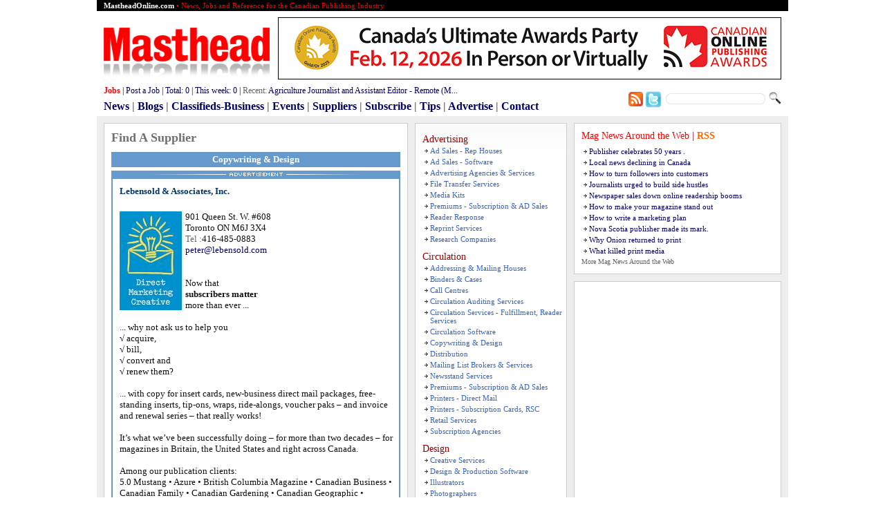

--- FILE ---
content_type: text/html
request_url: https://www.mastheadonline.com/suppliers/circulation/copywriting_design.shtml
body_size: 6556
content:
<!doctype html>
<html>
<head>
<meta charset="utf-8">
<title>Find A Supplier :: Copywriting & Design :: Masthead Online - Headline News, Careers and Reference for the Canadian Magazine Industry</title>
<meta http-equiv="X-UA-Compatible" content="IE=EmulateIE7">
<link rel="alternate" type="application/rss+xml" href="http://www.mastheadonline.com/rss/news.php" title="Masthead">
<link href="/includes/2010/masthead.css" rel="stylesheet" type="text/css">
<script language="JavaScript" type="text/javascript">
if (location.href.substr(0, 29) != 'http://www.mastheadonline.com') {
	var fullURL = location.href;
	var subURL = fullURL.substr( fullURL.indexOf('/', 7), fullURL.length - fullURL.indexOf('/', 7) + 1 );
//	location.replace('http://www.mastheadonline.com' + subURL);
}

function addLoadEvent(func) {
	var oldonload = window.onload;
	if (typeof window.onload != 'function') {
		window.onload = func;
	} else {
		window.onload = function() {
			if (oldonload) {
				oldonload();
			}
			func();
		}
	}
}
</script>
<script language="JavaScript1.2" src='/includes/masthead/currentjobs.js'></script>
<script language="JavaScript" src='/includes/js4otherpage.js'></script>
<script type="text/javascript" language="javascript">
addLoadEvent(function() {
	makePageEqual();
});
</script>
</head>

<body>
<div id="pageFrame">
<div id="bodyFrame">
<div id="pageHeader">
<div style="display:none;">
<!-- Global site tag (gtag.js) - Google Analytics -->
<script async src="https://www.googletagmanager.com/gtag/js?id=UA-6537411-1"></script>
<script>
  window.dataLayer = window.dataLayer || [];
  function gtag(){dataLayer.push(arguments);}
  gtag('js', new Date());

  gtag('config', 'UA-6537411-1');
</script>
</div>
<script type='text/javascript' src='https://northislandpublishing.com/ads/www/delivery/spcjs.php?id=1'></script>
<div class="small" style="padding:0px 10px; background:#000; height:16px; line-height:16px;">
  <div style="float:left; height:16px; color:red;"><b class="white">MastheadOnline.com</b> &bull; News, Jobs and Reference for the Canadian Publishing Industry</div>
  <div class="white" style="float:right; display:none;">
	<a href="/newsletter/"><span class="white">Newsletters/Subscribe</span></a>
	| <a href="/tips.shtml"><span class="white">Tip Line</span></a>
	| <a href="/advertise/"><span class="white">Advertise</span></a>
	| <a href="/about.shtml"><span class="white">About Us</span></a>
	| <a href="/contact.shtml"><span class="white">Contact Us</span></a>
  </div>
</div>

<div style="margin: 4px 10px;">
  <div style="float:left; margin-top:20px;"><a href="/"><img src="/images/logo/masthead.png" width="240" height="72" border="0" /></a></div>
  <div style="float:right; margin-top: 5px;"><script type='text/javascript'><!--// <![CDATA[
    /* [id95] mho_w_728_90 */
    OA_show(95);
// ]]> --></script><noscript><a target='_blank' href='https://northislandpublishing.com/ads/www/delivery/ck.php?n=3f3bd5e'><img border='0' alt='' src='https://northislandpublishing.com/ads/www/delivery/avw.php?zoneid=95&amp;n=3f3bd5e' /></a></noscript></div>
  <div style="clear:both;"></div>
<script>if (OA_output[95]==''){document.getElementById('header_0').style.display='block';}</script>
</div>

<div style="padding: 1px 10px;">
  <div style="float:right; margin-top:8px;">
  <form name="searchForm" action="/search.shtml" id="cse-search-box" style="margin:0px; padding:0px;">
	<table width="100%" border="0" cellspacing="0" cellpadding="0">
	  <tr>
		<td><a href="/rss/news.php" target="_blank"><img src="/images/template/rss.jpg" alt="twitter" width="21" height="21" border="0" align="absbottom" /></a></td>
		<td>&nbsp;</td>
		<td><a href="https://twitter.com/Mastheadmag" target="_blank"><img src="/images/template/twitter.png" alt="twitter" width="24" height="24" border="0" align="absbottom" /></a></td>
		<td width="150" align="right">
			<input type="hidden" name="cx" value="001548450914324620297:jspxozmirha" />
			<input type="hidden" name="cof" value="FORID:9" />
			<input type="hidden" name="ie" value="UTF-8" />
			<input type="hidden" name="sa" value="Search" />
			<input type="text" name="q" class="small" style="height: 16px;line-height:16px;border:none;width:134px;padding:1px 5px 0px 5px;background: url('https://www.northisland.ca/images/web/search_query_bkg.gif') no-repeat;" />
		</td>
		<td style="padding-left:5px;"><input name="go" type="image" id="go" src="/images/template/search.png" /></td>
	  </tr>
	</table>
  </form>
  </div>
  <div id="navigator">
  <div id="currentjobs" style="float:left;width:730px;">
	<div id="currentjobs">
	  <a href="/jobs/" style="color:#FF0000;"><b>Jobs</b></a>
	  | <a href="/jobs/jobform.shtml">Post a Job</a>
	  | <a href="/jobs/">Total: <span id="total_job"></span></a>
	  | <a href="/jobs/?tag=new">This week: <span id="new_7days"></span></a>
	  | <span class="gray">Recent:</span> <span id="run_text"></span>
	</div>
  </div>
  <div style="float:left;width:730px; margin:6px 0px 4px 0px; font:bold 16px 'Trebuchet MS';">
	<a href="/news/">News</a>
	<span class="gray">|</span> <a href="/blogs/">Blogs</a>
	<span class="gray">|</span> <a href="/classifieds/">Classifieds-Business</a>
	<span class="gray">|</span> <a href="/events/">Events</a>
	<span class="gray">|</span> <a href="/suppliers/">Suppliers</a>
	<span class="gray">|</span> <a href="/newsletter/">Subscribe</a>
	<span class="gray">|</span> <a href="/tips.php">Tips</a>
	<span class="gray">|</span> <a href="/advertise/">Advertise</a>
	<span class="gray">|</span> <a href="/about.php">Contact</a></div>
	<div style="clear:both;"></div>
  </div>
</div>
</div><!--// pageHeader //-->
<div id="mainBody">

<div id="column_1">
  <div class="column_1_inner">
  <div class="pageTitle">Find A Supplier</div>
  <div align="center" class="newslisting" style="background:#6699CC; padding:3px 0;"><b class="white">Copywriting & Design</b></div><div style="padding:5px 0;">
<div style="height:10px;background:#6699CC url(/images/template/ad_label_160_c.gif) center no-repeat;"></div>
<div class="newsbody" style="border:#69C solid 2px; padding:10px 5px 0 10px;">
<b class="newslisting">Lebensold & Associates, Inc.</b><br />
<a href="http://" target="_blank"></a><br />
<div style="line-height:5px;">&nbsp;</div>
<div style="padding:0px 5px 0px 0px; float:left;"><img src="/images/suppliers/Leb@Assoc%20Logo.jpg" /></div>
901 Queen St. W. #608<br />
Toronto ON M6J 3X4 <br />
<span class="gray">Tel :</span>416-485-0883<br />
<a href="mailto:peter@lebensold.com">peter@lebensold.com</a>
<div><br />
<br />
Now that<br />
<strong>subscribers matter</strong><br />
more than ever ...<br />
<br />
... why not ask us to help you<br />
&radic; acquire,<br />
&radic; bill,<br />
&radic; convert and<br />
&radic; renew them?<br />
<br />
... with copy for insert cards, new-business direct mail packages, free-standing inserts, tip-ons, wraps, ride-alongs, voucher paks &ndash; and invoice and renewal series &ndash; that really works!<br />
<br />
It&rsquo;s what we&rsquo;ve been successfully doing &ndash; for more than two decades &ndash; for magazines in Britain, the United States and right across Canada.<br />
<br />
Among our publication clients:<br />
5.0 Mustang &bull; Azure &bull; British Columbia Magazine &bull; Canadian Business  &bull; Canadian Family &bull; Canadian Gardening &bull; Canadian Geographic &bull; Canadian Living &bull; Car Craft &bull; Catholic Digest &bull; Chatelaine &bull; ChickaDEE &bull; Circle Track &bull; Corvette Fever &bull; Cottage Life &bull; Diabetic Cooking &bull; Explore &bull; Field &amp; Stream &bull; Garden Design &bull; Herb Companion &bull; Homemaker&rsquo;s &bull; In-Store Marketing &bull; Literary Review of Canada &bull; Living with Christ &bull; Maclean&rsquo;s &bull; Maxim &bull; Model Railroader &bull; MoneySense &bull; More &bull; Mother Earth News &bull; OWL &bull; Popular Science &bull; Robb Report &bull; Robb Report Luxury Home &bull; Saveur &bull; Science Illustrated  &bull; Showboats &bull; Sport Diver  &bull; Sport Truck &bull; Toronto Life &bull; Travel &amp; Leisure &bull; Vegetarian Times &bull; The Walrus &bull; The Washington Times &bull; Western Standard &bull; Worth &bull; Zoomer<br />
<br />
<strong>Ask for a FREE CONSULTATION:</strong><br />
An honest, no-cost, no-commitment<br />
assessment of your <em>current</em> materials.</div>
</div>
</div>
<div class="newsbody" style="padding:5px 0px 5px 15px;">
<b class="newslisting">B2BCIRC.COM</b><br />
300 Bloor Street East; #2308<br />
Toronto ON M4W3Y2 Canada<br />
<span class="gray">Tel :</span>647-500-2141<br />
<span class="gray">Fax:</span>253-669-9188<br />
</div>
<div class="newsbody" style="padding:5px 0px 5px 15px;">
<b class="newslisting">Control Creative</b><br />
85 Shanly St.<br />
Toronto ON M6H 1S6 <br />
<span class="gray">Tel :</span>416-538-7961<br />
<span class="gray">Fax:</span>416-352-1772<br />
</div>
<div class="newsbody" style="padding:5px 0px 5px 15px;">
<b class="newslisting">Eye to Eye Creative</b><br />
8 Lyndfield Cres.<br />
Brampton ON L6W 2P5 <br />
<span class="gray">Tel :</span>905-454-8520<br />
<span class="gray">Fax:</span>905-454-8518<br />
</div>
<div class="newsbody" style="padding:5px 0px 5px 15px;">
<b class="newslisting">GOTMERCH.CA</b><br />
289<br />
college st ont m5t 1s2 Canada<br />
<span class="gray">Tel :</span>4165748464<br />
</div>

  </div>
  <!--//class:column_1_inner//-->
  <div id="fill_1" style="background: #FFFFFF;"></div>
</div><!--//column_1//-->
<div id="column_2_3">
<div id="column_2">
<div class="column_2_inner">
<div style="padding:5px 0;"><div><span class="red_title">Advertising</span></div><div style="padding: 0px 0px 0px 3px;"><table width="100%" border="0" cellspacing="0" cellpadding="0" class="small">
<tr valign=top><td width=8><div style="padding:1px 3px 0px 0px;"><img src=/images/template/arrow_bullet.gif></div></td><td><div style="padding:2px 0;"><a href="/suppliers/advertising/ad_sales_rep_houses.shtml">Ad Sales - Rep Houses</a></div></td></tr>
<tr valign=top><td width=8><div style="padding:1px 3px 0px 0px;"><img src=/images/template/arrow_bullet.gif></div></td><td><div style="padding:2px 0;"><a href="/suppliers/advertising/ad_sales_software.shtml">Ad Sales - Software</a></div></td></tr>
<tr valign=top><td width=8><div style="padding:1px 3px 0px 0px;"><img src=/images/template/arrow_bullet.gif></div></td><td><div style="padding:2px 0;"><a href="/suppliers/advertising/advertising_agencies_services.shtml">Advertising Agencies & Services</a></div></td></tr>
<tr valign=top><td width=8><div style="padding:1px 3px 0px 0px;"><img src=/images/template/arrow_bullet.gif></div></td><td><div style="padding:2px 0;"><a href="/suppliers/advertising/file_transfer_services.shtml">File Transfer Services</a></div></td></tr>
<tr valign=top><td width=8><div style="padding:1px 3px 0px 0px;"><img src=/images/template/arrow_bullet.gif></div></td><td><div style="padding:2px 0;"><a href="/suppliers/advertising/media_kits.shtml">Media Kits</a></div></td></tr>
<tr valign=top><td width=8><div style="padding:1px 3px 0px 0px;"><img src=/images/template/arrow_bullet.gif></div></td><td><div style="padding:2px 0;"><a href="/suppliers/advertising/premiums_subscription_ad_sales.shtml">Premiums - Subscription & AD Sales</a></div></td></tr>
<tr valign=top><td width=8><div style="padding:1px 3px 0px 0px;"><img src=/images/template/arrow_bullet.gif></div></td><td><div style="padding:2px 0;"><a href="/suppliers/advertising/reader_response.shtml">Reader Response</a></div></td></tr>
<tr valign=top><td width=8><div style="padding:1px 3px 0px 0px;"><img src=/images/template/arrow_bullet.gif></div></td><td><div style="padding:2px 0;"><a href="/suppliers/advertising/reprint_services.shtml">Reprint Services</a></div></td></tr>
<tr valign=top><td width=8><div style="padding:1px 3px 0px 0px;"><img src=/images/template/arrow_bullet.gif></div></td><td><div style="padding:2px 0;"><a href="/suppliers/advertising/research_companies.shtml">Research Companies</a></div></td></tr>
</table></div>
</div>
<div style="padding:5px 0;"><div><span class="red_title">Circulation</span></div><div style="padding: 0px 0px 0px 3px;"><table width="100%" border="0" cellspacing="0" cellpadding="0" class="small">
<tr valign=top><td width=8><div style="padding:1px 3px 0px 0px;"><img src=/images/template/arrow_bullet.gif></div></td><td><div style="padding:2px 0;"><a href="/suppliers/circulation/addressing_mailing_houses.shtml">Addressing & Mailing Houses</a></div></td></tr>
<tr valign=top><td width=8><div style="padding:1px 3px 0px 0px;"><img src=/images/template/arrow_bullet.gif></div></td><td><div style="padding:2px 0;"><a href="/suppliers/circulation/binders_cases.shtml">Binders & Cases</a></div></td></tr>
<tr valign=top><td width=8><div style="padding:1px 3px 0px 0px;"><img src=/images/template/arrow_bullet.gif></div></td><td><div style="padding:2px 0;"><a href="/suppliers/circulation/call_centres.shtml">Call Centres</a></div></td></tr>
<tr valign=top><td width=8><div style="padding:1px 3px 0px 0px;"><img src=/images/template/arrow_bullet.gif></div></td><td><div style="padding:2px 0;"><a href="/suppliers/circulation/circulation_auditing_services.shtml">Circulation Auditing Services</a></div></td></tr>
<tr valign=top><td width=8><div style="padding:1px 3px 0px 0px;"><img src=/images/template/arrow_bullet.gif></div></td><td><div style="padding:2px 0;"><a href="/suppliers/circulation/circulation_services_fulfillment_reader_services.shtml">Circulation Services - Fulfillment, Reader Services</a></div></td></tr>
<tr valign=top><td width=8><div style="padding:1px 3px 0px 0px;"><img src=/images/template/arrow_bullet.gif></div></td><td><div style="padding:2px 0;"><a href="/suppliers/circulation/circulation_software.shtml">Circulation Software</a></div></td></tr>
<tr valign=top><td width=8><div style="padding:1px 3px 0px 0px;"><img src=/images/template/arrow_bullet.gif></div></td><td><div style="padding:2px 0;"><a href="/suppliers/circulation/copywriting_design.shtml">Copywriting & Design</a></div></td></tr>
<tr valign=top><td width=8><div style="padding:1px 3px 0px 0px;"><img src=/images/template/arrow_bullet.gif></div></td><td><div style="padding:2px 0;"><a href="/suppliers/circulation/distribution.shtml">Distribution</a></div></td></tr>
<tr valign=top><td width=8><div style="padding:1px 3px 0px 0px;"><img src=/images/template/arrow_bullet.gif></div></td><td><div style="padding:2px 0;"><a href="/suppliers/circulation/mailing_list_brokers_services.shtml">Mailing List Brokers & Services</a></div></td></tr>
<tr valign=top><td width=8><div style="padding:1px 3px 0px 0px;"><img src=/images/template/arrow_bullet.gif></div></td><td><div style="padding:2px 0;"><a href="/suppliers/circulation/newsstand_services.shtml">Newsstand Services</a></div></td></tr>
<tr valign=top><td width=8><div style="padding:1px 3px 0px 0px;"><img src=/images/template/arrow_bullet.gif></div></td><td><div style="padding:2px 0;"><a href="/suppliers/circulation/premiums_subscription_ad_sales.shtml">Premiums - Subscription & AD Sales</a></div></td></tr>
<tr valign=top><td width=8><div style="padding:1px 3px 0px 0px;"><img src=/images/template/arrow_bullet.gif></div></td><td><div style="padding:2px 0;"><a href="/suppliers/circulation/printers_direct_mail.shtml">Printers - Direct Mail</a></div></td></tr>
<tr valign=top><td width=8><div style="padding:1px 3px 0px 0px;"><img src=/images/template/arrow_bullet.gif></div></td><td><div style="padding:2px 0;"><a href="/suppliers/circulation/printers_subscription_cards_rsc.shtml">Printers - Subscription Cards, RSC</a></div></td></tr>
<tr valign=top><td width=8><div style="padding:1px 3px 0px 0px;"><img src=/images/template/arrow_bullet.gif></div></td><td><div style="padding:2px 0;"><a href="/suppliers/circulation/retail_services.shtml">Retail Services</a></div></td></tr>
<tr valign=top><td width=8><div style="padding:1px 3px 0px 0px;"><img src=/images/template/arrow_bullet.gif></div></td><td><div style="padding:2px 0;"><a href="/suppliers/circulation/subscription_agencies.shtml">Subscription Agencies</a></div></td></tr>
</table></div>
</div>
<div style="padding:5px 0;"><div><span class="red_title">Design</span></div><div style="padding: 0px 0px 0px 3px;"><table width="100%" border="0" cellspacing="0" cellpadding="0" class="small">
<tr valign=top><td width=8><div style="padding:1px 3px 0px 0px;"><img src=/images/template/arrow_bullet.gif></div></td><td><div style="padding:2px 0;"><a href="/suppliers/design/creative_services.shtml">Creative Services</a></div></td></tr>
<tr valign=top><td width=8><div style="padding:1px 3px 0px 0px;"><img src=/images/template/arrow_bullet.gif></div></td><td><div style="padding:2px 0;"><a href="/suppliers/design/design_production_software.shtml">Design & Production Software</a></div></td></tr>
<tr valign=top><td width=8><div style="padding:1px 3px 0px 0px;"><img src=/images/template/arrow_bullet.gif></div></td><td><div style="padding:2px 0;"><a href="/suppliers/design/illustrators.shtml">Illustrators</a></div></td></tr>
<tr valign=top><td width=8><div style="padding:1px 3px 0px 0px;"><img src=/images/template/arrow_bullet.gif></div></td><td><div style="padding:2px 0;"><a href="/suppliers/design/photographers.shtml">Photographers</a></div></td></tr>
<tr valign=top><td width=8><div style="padding:1px 3px 0px 0px;"><img src=/images/template/arrow_bullet.gif></div></td><td><div style="padding:2px 0;"><a href="/suppliers/design/proofing_services_systems.shtml">Proofing Services & Systems</a></div></td></tr>
<tr valign=top><td width=8><div style="padding:1px 3px 0px 0px;"><img src=/images/template/arrow_bullet.gif></div></td><td><div style="padding:2px 0;"><a href="/suppliers/design/stock_photography.shtml">Stock Photography</a></div></td></tr>
<tr valign=top><td width=8><div style="padding:1px 3px 0px 0px;"><img src=/images/template/arrow_bullet.gif></div></td><td><div style="padding:2px 0;"><a href="/suppliers/design/stylists.shtml">Stylists</a></div></td></tr>
</table></div>
</div>
<div style="padding:5px 0;"><div><span class="red_title">Editorial</span></div><div style="padding: 0px 0px 0px 3px;"><table width="100%" border="0" cellspacing="0" cellpadding="0" class="small">
<tr valign=top><td width=8><div style="padding:1px 3px 0px 0px;"><img src=/images/template/arrow_bullet.gif></div></td><td><div style="padding:2px 0;"><a href="/suppliers/editorial/editorial_news_services.shtml">Editorial/News Services</a></div></td></tr>
<tr valign=top><td width=8><div style="padding:1px 3px 0px 0px;"><img src=/images/template/arrow_bullet.gif></div></td><td><div style="padding:2px 0;"><a href="/suppliers/editorial/research_companies.shtml">Research Companies</a></div></td></tr>
</table></div>
</div>
<div style="padding:5px 0;"><div><span class="red_title">Management & Administration</span></div><div style="padding: 0px 0px 0px 3px;"><table width="100%" border="0" cellspacing="0" cellpadding="0" class="small">
<tr valign=top><td width=8><div style="padding:1px 3px 0px 0px;"><img src=/images/template/arrow_bullet.gif></div></td><td><div style="padding:2px 0;"><a href="/suppliers/management_administration/accountants.shtml">Accountants</a></div></td></tr>
<tr valign=top><td width=8><div style="padding:1px 3px 0px 0px;"><img src=/images/template/arrow_bullet.gif></div></td><td><div style="padding:2px 0;"><a href="/suppliers/management_administration/brokers.shtml">Brokers</a></div></td></tr>
<tr valign=top><td width=8><div style="padding:1px 3px 0px 0px;"><img src=/images/template/arrow_bullet.gif></div></td><td><div style="padding:2px 0;"><a href="/suppliers/management_administration/consultants.shtml">Consultants</a></div></td></tr>
<tr valign=top><td width=8><div style="padding:1px 3px 0px 0px;"><img src=/images/template/arrow_bullet.gif></div></td><td><div style="padding:2px 0;"><a href="/suppliers/management_administration/contract_publishing_services.shtml">Contract Publishing Services</a></div></td></tr>
<tr valign=top><td width=8><div style="padding:1px 3px 0px 0px;"><img src=/images/template/arrow_bullet.gif></div></td><td><div style="padding:2px 0;"><a href="/suppliers/management_administration/guides_directories_publications.shtml">Guides, Directories & Publications</a></div></td></tr>
<tr valign=top><td width=8><div style="padding:1px 3px 0px 0px;"><img src=/images/template/arrow_bullet.gif></div></td><td><div style="padding:2px 0;"><a href="/suppliers/management_administration/professional_development.shtml">Professional Development</a></div></td></tr>
<tr valign=top><td width=8><div style="padding:1px 3px 0px 0px;"><img src=/images/template/arrow_bullet.gif></div></td><td><div style="padding:2px 0;"><a href="/suppliers/management_administration/publishing_management_software.shtml">Publishing Management Software</a></div></td></tr>
<tr valign=top><td width=8><div style="padding:1px 3px 0px 0px;"><img src=/images/template/arrow_bullet.gif></div></td><td><div style="padding:2px 0;"><a href="/suppliers/management_administration/reprint_services.shtml">Reprint Services</a></div></td></tr>
<tr valign=top><td width=8><div style="padding:1px 3px 0px 0px;"><img src=/images/template/arrow_bullet.gif></div></td><td><div style="padding:2px 0;"><a href="/suppliers/management_administration/research_companies.shtml">Research Companies</a></div></td></tr>
</table></div>
</div>
<div style="padding:5px 0;"><div><span class="red_title">Online Publishing</span></div><div style="padding: 0px 0px 0px 3px;"><table width="100%" border="0" cellspacing="0" cellpadding="0" class="small">
<tr valign=top><td width=8><div style="padding:1px 3px 0px 0px;"><img src=/images/template/arrow_bullet.gif></div></td><td><div style="padding:2px 0;"><a href="/suppliers/online_publishing/digital_editions.shtml">Digital Editions</a></div></td></tr>
<tr valign=top><td width=8><div style="padding:1px 3px 0px 0px;"><img src=/images/template/arrow_bullet.gif></div></td><td><div style="padding:2px 0;"><a href="/suppliers/online_publishing/search_engine_marketing.shtml">Search Engine Marketing</a></div></td></tr>
<tr valign=top><td width=8><div style="padding:1px 3px 0px 0px;"><img src=/images/template/arrow_bullet.gif></div></td><td><div style="padding:2px 0;"><a href="/suppliers/online_publishing/web_design_development.shtml">Web Design & Development</a></div></td></tr>
</table></div>
</div>
<div style="padding:5px 0;"><div><span class="red_title">Production</span></div><div style="padding: 0px 0px 0px 3px;"><table width="100%" border="0" cellspacing="0" cellpadding="0" class="small">
<tr valign=top><td width=8><div style="padding:1px 3px 0px 0px;"><img src=/images/template/arrow_bullet.gif></div></td><td><div style="padding:2px 0;"><a href="/suppliers/production/computer_hardware_services.shtml">Computer Hardware & Services</a></div></td></tr>
<tr valign=top><td width=8><div style="padding:1px 3px 0px 0px;"><img src=/images/template/arrow_bullet.gif></div></td><td><div style="padding:2px 0;"><a href="/suppliers/production/design_production_software.shtml">Design & Production Software</a></div></td></tr>
<tr valign=top><td width=8><div style="padding:1px 3px 0px 0px;"><img src=/images/template/arrow_bullet.gif></div></td><td><div style="padding:2px 0;"><a href="/suppliers/production/file_transfer_services.shtml">File Transfer Services</a></div></td></tr>
<tr valign=top><td width=8><div style="padding:1px 3px 0px 0px;"><img src=/images/template/arrow_bullet.gif></div></td><td><div style="padding:2px 0;"><a href="/suppliers/production/paper_mills_merchants.shtml">Paper Mills & Merchants</a></div></td></tr>
<tr valign=top><td width=8><div style="padding:1px 3px 0px 0px;"><img src=/images/template/arrow_bullet.gif></div></td><td><div style="padding:2px 0;"><a href="/suppliers/production/prepress_services.shtml">Prepress Services</a></div></td></tr>
<tr valign=top><td width=8><div style="padding:1px 3px 0px 0px;"><img src=/images/template/arrow_bullet.gif></div></td><td><div style="padding:2px 0;"><a href="/suppliers/production/printers_direct_mail.shtml">Printers - Direct Mail</a></div></td></tr>
<tr valign=top><td width=8><div style="padding:1px 3px 0px 0px;"><img src=/images/template/arrow_bullet.gif></div></td><td><div style="padding:2px 0;"><a href="/suppliers/production/printers_publication_sheetfed.shtml">Printers - Publication - Sheetfed</a></div></td></tr>
<tr valign=top><td width=8><div style="padding:1px 3px 0px 0px;"><img src=/images/template/arrow_bullet.gif></div></td><td><div style="padding:2px 0;"><a href="/suppliers/production/printers_publication_web.shtml">Printers - Publication - Web</a></div></td></tr>
<tr valign=top><td width=8><div style="padding:1px 3px 0px 0px;"><img src=/images/template/arrow_bullet.gif></div></td><td><div style="padding:2px 0;"><a href="/suppliers/production/proofing_services_systems.shtml">Proofing Services & Systems</a></div></td></tr>
</table></div>
</div>
  
  <div align="right"><a href="/suppliers/suppform.shtml"><b>List Your Company</b></a></div>
</div>
<div id="column_2_ad_div" class="column_2_ad"><script type='text/javascript'><!--// <![CDATA[
    /* [id5] mho_w_220_L */
//	OA_show(5);
// ]]> --></script><noscript><a target='_blank' href='http://www.northisland.ca/ad/www/delivery/ck.php?n=3d3decd'><img border='0' alt='' src='http://www.northisland.ca/ad/www/delivery/avw.php?zoneid=5&amp;n=3d3decd' /></a></noscript></div>
<div class="column_2_ad"><script type='text/javascript'><!--// <![CDATA[
    /* [id6] mho_w_220_M */
//	OA_show(6);
// ]]> --></script><noscript><a target='_blank' href='http://www.northisland.ca/ad/www/delivery/ck.php?n=f61506c'><img border='0' alt='' src='http://www.northisland.ca/ad/www/delivery/avw.php?zoneid=6&amp;n=f61506c' /></a></noscript></div>
<div id="fill_2" style="background: #FFFFFF;"></div>
</div><!--//column_2//-->
<div id="column_3">
<div class="column_3_ad"><script type='text/javascript'><!--// <![CDATA[
    /* [id18] mho_w_Rectangle_other */
    OA_show(18);
// ]]> --></script><noscript><a target='_blank' href='http://www.northisland.ca/ad/www/delivery/ck.php?n=a2e250d'><img border='0' alt='' src='http://www.northisland.ca/ad/www/delivery/avw.php?zoneid=18&amp;n=a2e250d' /></a></noscript></div>
<div class="column_2_3_inner" style="clear:both;">
  <div class="red_title"><a href="/weblink/"><span class="red">Mag News Around the Web</span></a> | <a href="/rss/weblinks.php"><b class="rss">RSS</b></a></div>
  <div style="padding: 0 0 0 3px;">
	<table width="100%" border="0" cellspacing="0" cellpadding="0" class="small">
	  <tr valign="top">
		<td width="8"><div style="padding:1px 3px 0px 0px;"><img src="/images/template/arrow_bullet.gif" /></div></td>
		<td><div style="padding:2px 0;"><a href="http://www.cbc.ca/news/canada/british-columbia/harbour-publishing-50-years-1.7402855" title="Publisher celebrates 50 years ." target="_blank">Publisher celebrates 50 years .</a></div></td>
	  </tr>
	  <tr valign="top">
		<td width="8"><div style="padding:1px 3px 0px 0px;"><img src="/images/template/arrow_bullet.gif" /></div></td>
		<td><div style="padding:2px 0;"><a href="http://www.policyalternatives.ca/news-research/local-news-media-is-declining-in-canada-we-have-to-reverse-the-trend/?utm_source=rss&utm_medium=rss&utm_campaign=local-news-media-is-declining-in-canada-we-have-to-reverse-the-trend" title="Local news declining in Canada" target="_blank">Local news declining in Canada</a></div></td>
	  </tr>
	  <tr valign="top">
		<td width="8"><div style="padding:1px 3px 0px 0px;"><img src="/images/template/arrow_bullet.gif" /></div></td>
		<td><div style="padding:2px 0;"><a href="http://www.bdc.ca/en/articles-tools/marketing-sales-export/marketing/turn-fans-into-customers?utm_campaign=LN--SA--A--107&utm_medium=email&utm_source=Eloqua&utm_term=1000&elqcst=272&elqcsid=15808" title="How to turn followers into customers" target="_blank">How to turn followers into customers</a></div></td>
	  </tr>
	  <tr valign="top">
		<td width="8"><div style="padding:1px 3px 0px 0px;"><img src="/images/template/arrow_bullet.gif" /></div></td>
		<td><div style="padding:2px 0;"><a href="http://malawi24.com/2025/12/20/journalists-urged-to-build-side-hustles-for-economic-transformation/" title="Journalists urged to build side hustles" target="_blank">Journalists urged to build side hustles</a></div></td>
	  </tr>
	  <tr valign="top">
		<td width="8"><div style="padding:1px 3px 0px 0px;"><img src="/images/template/arrow_bullet.gif" /></div></td>
		<td><div style="padding:2px 0;"><a href="http://iol.co.za/business-report/international/2003-06-11-newspaper-sales-fall-while-online-readership-booms/" title="Newspaper sales down online readership booms" target="_blank">Newspaper sales down online readership booms</a></div></td>
	  </tr>
	  <tr valign="top">
		<td width="8"><div style="padding:1px 3px 0px 0px;"><img src="/images/template/arrow_bullet.gif" /></div></td>
		<td><div style="padding:2px 0;"><a href="http://www.inpublishing.co.uk/articles/wow-factor-how-to-make-your-printed-magazine-stand-out-from-the-crowd-25668" title="How to make your magazine stand out" target="_blank">How to make your magazine stand out</a></div></td>
	  </tr>
	  <tr valign="top">
		<td width="8"><div style="padding:1px 3px 0px 0px;"><img src="/images/template/arrow_bullet.gif" /></div></td>
		<td><div style="padding:2px 0;"><a href="http://www.bdc.ca/en/articles-tools/marketing-sales-export/marketing/5-no-nonsense-strategies-attract-customers?utm_campaign=LN--SA--A--079&utm_medium=email&utm_source=Eloqua&utm_term=1000&elqcst=272&elqcsid=14355" title="How to write a marketing plan" target="_blank">How to write a marketing plan</a></div></td>
	  </tr>
	  <tr valign="top">
		<td width="8"><div style="padding:1px 3px 0px 0px;"><img src="/images/template/arrow_bullet.gif" /></div></td>
		<td><div style="padding:2px 0;"><a href="http://www.cbc.ca/news/canada/nova-scotia/gaspereau-press-impact-1.7336684" title="Nova Scotia publisher made its mark." target="_blank">Nova Scotia publisher made its mark.</a></div></td>
	  </tr>
	  <tr valign="top">
		<td width="8"><div style="padding:1px 3px 0px 0px;"><img src="/images/template/arrow_bullet.gif" /></div></td>
		<td><div style="padding:2px 0;"><a href="http://www.piworld.com/podcast/impressions-xchange/why-the-onion-returned-to-print/" title="Why Onion returned to print" target="_blank">Why Onion returned to print</a></div></td>
	  </tr>
	  <tr valign="top">
		<td width="8"><div style="padding:1px 3px 0px 0px;"><img src="/images/template/arrow_bullet.gif" /></div></td>
		<td><div style="padding:2px 0;"><a href="http://burlingtongazette.ca/what-killed-print-media-and-what-died-with-it/?share=print&nb=1" title="What killed print media" target="_blank">What killed print media</a></div></td>
	  </tr>
	</table>
  </div>
  <a href="/weblink/" class="newsdate"><span class="gray">More Mag News Around the Web</span></a>
</div>
<div id="fill_3" style="background: #FFFFFF;"></div>
</div><!--//column_3//-->
<div style="clear:both;">
</div>
<div id="fill_2_3" style="background: #FFFFFF;"></div>
</div><!--//column_2_3//-->
<div id="clear_line"></div>
</div><!--//mainBody//-->
<div id="footer">
  <div id="footer_specialty">
	<a href="/">Home &amp; News </a>
  | <a href="/jobs/">Job Board</a> 
<!--
  | <a href="/connections/">Connections</a> 
-->
  | <a href="/suppliers/">Suppliers</a> 
  | <a href="/events/">Events</a> 
  | <a href="/gallery/">Gallery</a>
  | <a href="/links/">Industry Links</a> 
  | <a href="/archives/">News Archives</a> 
  | <a href="/tips.php">Tipline</a> 
  | <a href="/connections/?category=Publisher's+Media+Kits">Publisher's Media Kits</a>
  | <a href="/advertise/">Advertise Online</a> 
  | <a href="/privacy.shtml">Privacy Policy</a>
  | <a href="/contact.shtml">Contact Us</a></div>
  <div style="background:#000; padding:6px 0;"><a href="#"><b class="white">Copyright &copy; Masthead</b></a></div>
  <div align="left" style="background:#EEEEEE; padding:6px;">
  <table width="100%" border="0" cellspacing="0" cellpadding="0">
    <tr>
      <td rowspan="2"></td>
      <td rowspan="2"><a href="https://northisland.ca" target="_blank"><img src="//www.printcan.com/images/logo/nip.png" alt="North Island Publishing" width="90" height="90" border="0"></a></td>
      <td><a href="https://printcan.com/" target="_blank"><img src="//www.printcan.com/images/logo/printcan.gif" alt="PrintCAN" width="110" height="31" border="0"></a></td>
      <td><a href="https://printjobs.ca/" target="_blank"><img src="//www.printcan.com/images/logo/printjob.gif" alt="Print Jobs" width="80" height="39" border="0"></a></td>
      <td><a href="https://ebguide.ca/" target="_blank"><img src="//www.printcan.com/images/logo/ebg.gif" alt="Canada&rsquo;s Estimators' &amp; Buyers' Guide" width="72" height="44" border="0"></a></td>
      <td><a href="https://mastheadonline.com/" target="_blank"><img src="//www.printcan.com/images/logo/masthead.gif" alt="MastheadOnline" width="110" height="36" border="0"></a></td>
      <td rowspan="2"><a href="https://printworldshow.com/" target="_blank"><img src="//www.printcan.com/images/logo/printworld.gif" alt="Print World 2010" width="48" height="90" border="0"></a></td>
      <td><a href="https://designcityshow.com" target="_blank"><img src="//www.printcan.com/images/logo/designcity.gif" alt="Design City" width="110" height="21" border="0"></a></td>
    </tr>
    <tr>
      <td><a href="https://graphicmonthly.ca" target="_blank"><img src="//www.printcan.com/images/logo/GM.gif" alt="Graphic Monthly" width="110" height="34" border="0"></a></td>
      <td><a href="https://printequipmentcanada.com/" target="_blank"><img src="//www.printcan.com/images/logo/printequipments.gif" alt="Print Equipment" width="110" height="31" border="0"></a></td>
      <td><a href="https://gutenbergsguide.com/" target="_blank"><img src="//www.printcan.com/images/logo/gbg.gif" alt="gutenbergs' guide" width="72" height="44" border="0"></a></td>
      <td><a href="https://canadianonlinepublishingawards.com/" target="_blank"><img src="//www.printcan.com/images/logo/copa.gif" alt="COPA" width="191" height="36" border="0"></a></td>
      <td><a href="https://industrialprint.ca/" target="_blank"><img src="//www.printcan.com/images/logo/industrialprint.png" alt="industrial print" width="78" height="44" border="0"></a></td>
    </tr>
  </table>
  </div>
</div><!--//footer//-->
</div><!--//bodyFrame//-->
</div><!--//pageFrame//-->
</body>
</html>

--- FILE ---
content_type: text/css
request_url: https://www.mastheadonline.com/includes/2010/masthead.css
body_size: 1625
content:

/***********************************************/
/* Thomas Created 10						   */
/***********************************************/ 

body {
	margin: 0px;
	padding: 0px;
	font-size: 12px;
	font-family: "Trebuchet MS";
}
a:link, a:active, a:visited {
	color: #000066;
	text-decoration: none;
}
a:hover {
	color: #CC0000;
	text-decoration: underline;
}

/***********************************************/
/* Layout Divs								 */
/***********************************************/

#pageFrame {
	width: 100%;
}
#bodyFrame {
	margin:0 auto;
	width: 1000px;
	text-align: left;
}
#pageHeader {
}
#pageHeader #top_ad {
	margin: 0px 0px 0px 0px;
	padding: 10px 10px 5px 10px;
	background-color: #EEEEEE;
	text-align: center;
	overflow: hidden; 
}
#pageHeader #top_menu {
	margin: 0px 0px 0px 10px;
	padding: 0px 0px 0px 0px;
	height: 90px;
}

#pageHeader #top_menu #mainmenu {
	padding:3px 0px 4px 10px; 
	font-size:20px; 
	font-family:Verdana; 
	font-weight:bold;
	color: #000000;
}
#pageHeader #top_menu #mainmenu a:link, 
#pageHeader #top_menu #mainmenu a:active, 
#pageHeader #top_menu #mainmenu a:visited {
	color: #000000;
	text-decoration: none;
}
#pageHeader #top_menu #mainmenu a:hover {
	text-decoration: underline;
}

#pageHeader #top_menu #currentjobs {
	margin:5px 0px 0px 0px; 
	padding:3px 0px 3px 10px; 
	color: #FF0000;
	height:15px; 
	overflow:hidden;
}
#pageHeader #top_menu #currentjobs a:link, 
#pageHeader #top_menu #currentjobs a:active, 
#pageHeader #top_menu #currentjobs a:visited {
	color: #FF0000;
	text-decoration: none;
}
#pageHeader #top_menu #currentjobs a:hover {
	text-decoration: underline;
}

#mainBody {
	background-color:#EEEEEE;
}
#mainBody #column_1 {
	float: left;
	width: 460px;
}
#mainBody #column_1 .column_1_inner {
	margin: 10px;
	padding: 0px 10px 10px 10px;
	width:418px;
	overflow:hidden;
	background-color: #FFFFFF;
	border: 1px solid #CCCCCC;
}
#mainBody #column_1 .column_1_ad {
	margin: 10px 0px;
	padding: 0px 0px 0px 0px;
	text-align: center;
}

#mainBody #column_2_3 {
	float:right;
	width:540px;
}
#mainBody .column_2_3_inner {
	clear: both;
	margin: 0px 10px 10px 0px;
	padding: 10px;
	background-color: #FFFFFF;
	border: 1px solid #CCCCCC;
}
#mainBody .column_2_3_ad {
	margin: 0px 10px 10px 0px;
	padding: 0px 0px 0px 0px;
	text-align: center;
}
#mainBody #column_2_3 #column_2 {
	float: left;
	width: 220px;
}
#mainBody #column_2_3 #column_2 a:link, 
#mainBody #column_2_3 #column_2 a:active, 
#mainBody #column_2_3 #column_2 a:visited {
	color: #3366CC;
	text-decoration: none;
}
#mainBody #column_2_3 #column_2 a:hover {
	text-decoration: underline;
}
#mainBody #column_2_3 .column_2_inner {
	background: url(/images/template/t_bg.png) repeat-x top;
	margin: 10px 0px;
	padding: 10px 5px 10px 10px;
	background-color: #FFFFFF;
	border: 1px solid #CCCCCC;
}
#mainBody #column_2_3 .column_2_ad {
	margin: 10px 0px;
	padding: 0px 0px 0px 0px;
	text-align: center;
}
#mainBody #column_2_3 #column_3 {
	float: right;
	width: 310px;
}
#mainBody #column_2_3 .column_3_inner {
	background: url(/images/template/t_bg.png) repeat-x top;
	margin: 10px 10px 10px 0px;
	padding: 10px 5px 10px 10px;
	background-color: #FFFFFF;
	border: 1px solid #CCCCCC;
}
#mainBody #column_2_3 .column_3_ad {
	margin: 10px 10px 10px 0px;
	padding: 0px 0px 0px 0px;
	text-align: center;
}

/***********************************************/
/* Cover Critiques							   */
/***********************************************/
#mainBody #column_1_2 {
	float: left;
	width: 680px;
}
#mainBody #column_1_2 .column_1_2_inner {
	margin: 10px 0px 10px 10px;
	padding: 0px 0px 20px 10px;
	background-color: #FFFFFF;
	border: 1px solid #CCCCCC;
}
#mainBody #column_1_2 .column_1_2_ad {
	margin: 10px 0px;
	padding: 0px 0px 0px 0px;
	text-align: center;
}
#mainBody #column_3 {
	float: right;
	width: 310px;
}
#mainBody #column_3 .column_3_inner {
	margin: 10px 10px 10px 0px;
	padding: 10px 5px 10px 10px;
	background-color: #FFFFFF;
	border: 1px solid #CCCCCC;
}
#mainBody #column_3 .column_3_ad {
	margin: 10px 10px 10px 0px;
	padding: 0px 0px 0px 0px;
	text-align: center;
}
div#critiquesList {
	text-align: left;
	margin: 10px 0px 0px 0px;
	width: 594px;
	padding:0px 10px;
}

div#critiquesList ul#extended {
	padding: 0;
	margin: 0;
}

div#critiquesList ul#extended li {
	list-style-type: none;
	float: left;
}

div#critiquesList ul#extended li a {
	height: 102px;
	background-color: #ffffff;
	overflow: hidden;
	padding: 0px;
	width: 594px;
	border: 0;
	margin: 2px;
	display: block;
}
div#critiquesList ul#extended li div {
	float:left;
	height: 102px;
	background-color: #ffffff;
	overflow: hidden;
	padding: 0 0 0 75px;
	width: 0px;
	border: 0px;
	margin: 2px;
	display: block;
}

div#critiquesList ul#extended li a:hover {
	text-decoration: none;
	color: #000000;
	background-color: #EEEEEE;
}

div#critiquesList ul#extended li span {
	font-size: 85%;
	font-weight: normal;
	font-style: italic;
}
/***********************************************/
/* Cover Critiques							   */
/***********************************************/

#clear_line {
	margin: 0px;
	padding: 0px;
	clear: both;
	height: 0px;
	border-bottom: 5px solid #FFFFFF;
}
#footer {
	clear: both;
	margin: 0px;
	padding: 0px;
	background-color: #FFFFFF;
	width: 100%;
	text-align: center;
}
#footer #footer_specialty {
	padding: 10px 0px;
	background-color: #FFEECC;
	font: bold 10px Arial;
	text-transform: uppercase;
}

/***********************************************/
/************** .class styles ******************/
/***********************************************/

.story {
	margin: 0px 0px 10px 0px;
	padding: 0px 0px 5px 0px;
	border-bottom: 1px dotted #999999;
}
.pageTitle, .hdr { 
	padding: 10px 0px;	
	color: #707070; 
	font-size: 18px; 
	font-weight: bold; 
	font-family: Verdana;
/*	text-align: center; */
}
.column_2_3_title {
	padding: 5px 0px;	
	color: #707070; 
	font-size: 16px; 
	font-weight: bold; 
	font-family: Verdana;
}
.newsheading {
	color: #003366;
	font-size: 16px;
	font-weight: bold;
	font-family: Verdana;
}
.red_title {
	padding: 0px 0px 6px 0px;	
	color: #900;
	font-size: 14px;
}
.newslisting {
	color: #036;
	font-size: 13px;
	font-family: Verdana;
}
.slisting {
	color: #036;
	font-size: 12px;
	font-family: Verdana;
}
.newsdate {
	margin: 12px 0px 6px 0px;
	color: #990000;
	font-size: 10px;
}
.newsbody {
	color: #111111;
	font-size: 13px;
	font-family: Georgia;
	line-height: 16px;
}
.comment {
	margin-top: 5px;
	color: #11f;
	font-size: 12px;
	font-family: Georgia;
}
.comment_block {
	padding: 10px 0px 0px 0px;
}
.blog_comment_div {
	margin-top: 10px; 
	padding: 10px 15px;
	background:#EEEEEE; 
	color: #11f;
	font-size: 12px;
	font-family: Georgia;
	-moz-border-radius: 11px;
	-khtml-border-radius: 11px;
	-webkit-border-radius: 11px;
}
.blog_comment_author {
	float: left;
	background: url("/images/template/comment_author.png") no-repeat right top;
	padding-right:12px;
	color: #666666;
}
.blog_comment_date {
	clear:left;
	padding:0px 0px 5px 15px;
	color: #990000;
	font-family: "Trebuchet MS";
	font-size: 10px;
	line-height: 10px;
}
.medium {
	font-size: 12px;
}
.small {
	font-size: 11px;
}
.captions {
	color: #990000;
	font-family: "Trebuchet MS";
	font-size: 10px;
	line-height: 10px;
}
.caption {
	color: #990000;
	font-family: "Trebuchet MS";
	font-size: 10px;
	line-height: 10px;
}

.btn {
	padding-left: 7px;
	margin: 5px 0px;
	height: 26px;
	background: url("http://www.designedgecanada.com/images/web/btn_orange_bkg-left.png") no-repeat top left;
	overflow: hidden;
	clear: both;
}
.btn a {
	padding: 8px 7px 8px 0px;
	display: block;
	float: left;
	background: url("http://www.designedgecanada.com/images/web/btn_orange_bkg.gif") no-repeat top right;
	color: #FFFFFF;
}
.btn a:hover {
	text-decoration: none;
}

.rss {
	color: #FF6600;
	font-weight: bold;
}
.red {
	color: #FF0000;
}
.gray {
	color: #666666;
}
.white {
	color: #FFFFFF;
}
.light_blue {
	color: #006699;
}

/***********************************************/
/*************** .Search CSS *******************/
/***********************************************/

p.header  {
	font-family : verdana,arial,helvetica,sans-serif;
	color : #FFFFFF;
	font-weight : bold;
	font-size : 14px;
	text-decoration : none;
	width : 99%;
	background-color : #EE0000;
	padding : 3px 0px 3px 20px;
}

p.result  {
	font-family : verdana,arial,helvetica,sans-serif;
	color : #000000;
	font-weight : normal;
	font-size : 12px;
	text-decoration : none;
}

a.result:link  {
	font-family : verdana,arial,helvetica,sans-serif;
	color : #EE0000;
	font-size : 12px;
	text-decoration : none;
}

a.result:visited  {
	font-family : verdana,arial,helvetica,sans-serif;
	color : #EE0000;
	font-size : 12px;
	text-decoration : none;
}

a.result:active  {
	font-family : verdana,arial,helvetica,sans-serif;
	color : #9D9D9D;
	font-size : 12px;
	text-decoration : underline;
}

a.result:hover  {
	font-family : verdana,arial,helvetica,sans-serif;
	color : #9D9D9D;
	font-size : 12px;
	text-decoration : underline;
}

span.extract  {
	font-family : verdana,arial,helvetica,sans-serif;
	color : #000000;
	font-weight : normal;
	font-size : 11px;
	text-decoration : none;
}

span.match	{
	font-family : verdana,arial,helvetica,sans-serif;
	color : #000000;
	font-weight : bold;
	font-size : 11px;
	text-decoration : none;
	background-color : #FFEECC;
}

span.file  {
	font-family : verdana,arial,helvetica,sans-serif;
	color : #9D9D9D;
	font-weight : normal;
	font-size : 11px;
	text-decoration : none;
}



--- FILE ---
content_type: text/javascript
request_url: https://www.mastheadonline.com/includes/js4otherpage.js
body_size: 484
content:
// fill space
var flash = '/images/template/temp' + Math.round((Math.random())*8) + '.swf';
function makePageEqual() {

	var column_1_height = document.getElementById('column_1').offsetHeight;
	var column_2_height = document.getElementById('column_2').offsetHeight;
	var column_3_height = document.getElementById('column_3').offsetHeight;
	var difference_2_3 	= column_2_height - column_3_height;

	var column_23_height = document.getElementById('column_2_3').offsetHeight;
	var difference_1_23 = column_1_height - column_23_height;

	if(Math.abs(difference_2_3) > 20) {
		if(difference_2_3 > 0) {
			div_2_3_id = 'fill_3'; 
			document.getElementById(div_2_3_id).style.marginRight = '10px';
			html_2_3_content = '<div style="width:298px; height:' + (Math.abs(difference_2_3) - 12) + 'px; z-index:1"><embed src="'+flash+'" quality="high" pluginspage="http://www.macromedia.com/go/getflashplayer" type="application/x-shockwave-flash" wmode="transparent" menu="false" width="298" height="' + (Math.abs(difference_2_3) - 12) + '"></embed></div>';
		} 
		else {
			div_2_3_id = 'fill_2'; 
			html_2_3_content = '<div style="width:218px; height:' + (Math.abs(difference_2_3) - 12) + 'px; z-index:1"><embed src="'+flash+'" quality="high" pluginspage="http://www.macromedia.com/go/getflashplayer" type="application/x-shockwave-flash" wmode="transparent" menu="false" width="218" height="' + (Math.abs(difference_2_3) - 12) + '"></embed></div>';
		}
		document.getElementById(div_2_3_id).style.height = (Math.abs(difference_2_3) - 12) + 'px';
		document.getElementById(div_2_3_id).style.borderWidth = '1px';
		document.getElementById(div_2_3_id).style.borderStyle = 'solid';
		document.getElementById(div_2_3_id).style.borderColor = '#CCCCCC';
//		document.getElementById(div_2_3_id).innerHTML = html_2_3_content; 
		document.getElementById(div_2_3_id).style.display = 'block';
	}

	if(Math.abs(difference_1_23)>20) {
		if(difference_1_23>0) {
			div_id = 'fill_2_3'; 
			html_content = '<div style="width:528px; height:' + (Math.abs(difference_1_23) - 12) + 'px; z-index:1"><embed src="'+flash+'" quality="high" pluginspage="http://www.macromedia.com/go/getflashplayer" type="application/x-shockwave-flash" wmode="transparent" menu="false" width="528" height="' + (Math.abs(difference_1_23) - 12) + '"></embed></div>';
		}
		else {
			div_id = 'fill_1'; 
			document.getElementById(div_id).style.marginLeft = '10px';
			html_content = '<div style="width:438px; height:' + (Math.abs(difference_1_23) - 12) + 'px; z-index:1"><embed src="'+flash+'" quality="high" pluginspage="http://www.macromedia.com/go/getflashplayer" type="application/x-shockwave-flash" wmode="transparent" menu="false" width="438" height="' + (Math.abs(difference_1_23) - 12) + '"></embed></div>';
		}
		document.getElementById(div_id).style.marginRight = '10px';
		document.getElementById(div_id).style.height = (Math.abs(difference_1_23) - 12) + 'px';
		document.getElementById(div_id).style.borderWidth = '1px';
		document.getElementById(div_id).style.borderStyle = 'solid';
		document.getElementById(div_id).style.borderColor = '#CCCCCC';
//		document.getElementById(div_id).innerHTML = html_content; 
		document.getElementById(div_id).style.display = 'block';
	}

}

--- FILE ---
content_type: application/x-javascript; charset=UTF-8
request_url: https://northislandpublishing.com/ads/www/delivery/spc.php?zones=1%7C2%7C3%7C4%7C5%7C6%7C7%7C8%7C9%7C10%7C11%7C12%7C13%7C14%7C15%7C16%7C17%7C18%7C19%7C20%7C21%7C22%7C23%7C24%7C25%7C26%7C27%7C28%7C29%7C30%7C31%7C32%7C33%7C77%7C92%7C93%7C94%7C95%7C98&source=&r=84561680&charset=UTF-8&loc=https%3A//www.mastheadonline.com/suppliers/circulation/copywriting_design.shtml
body_size: 2256
content:
var OA_output = new Array(); 
OA_output['1'] = '';
OA_output['1'] += "<"+"div id=\'beacon_2b60b587bc\' style=\'position: absolute; left: 0px; top: 0px; visibility: hidden;\'><"+"img src=\'https://northislandpublishing.com/ads/www/delivery/lg.php?bannerid=0&amp;campaignid=0&amp;zoneid=1&amp;loc=https%3A%2F%2Fwww.mastheadonline.com%2Fsuppliers%2Fcirculation%2Fcopywriting_design.shtml&amp;cb=2b60b587bc\' width=\'0\' height=\'0\' alt=\'\' style=\'width: 0px; height: 0px;\' /><"+"/div>\n";
OA_output['2'] = '';
OA_output['2'] += "<"+"div id=\'beacon_353befabaf\' style=\'position: absolute; left: 0px; top: 0px; visibility: hidden;\'><"+"img src=\'https://northislandpublishing.com/ads/www/delivery/lg.php?bannerid=0&amp;campaignid=0&amp;zoneid=2&amp;loc=https%3A%2F%2Fwww.mastheadonline.com%2Fsuppliers%2Fcirculation%2Fcopywriting_design.shtml&amp;cb=353befabaf\' width=\'0\' height=\'0\' alt=\'\' style=\'width: 0px; height: 0px;\' /><"+"/div>\n";
OA_output['3'] = '';
OA_output['3'] += "<"+"div id=\'beacon_fdaaf7082a\' style=\'position: absolute; left: 0px; top: 0px; visibility: hidden;\'><"+"img src=\'https://northislandpublishing.com/ads/www/delivery/lg.php?bannerid=0&amp;campaignid=0&amp;zoneid=3&amp;loc=https%3A%2F%2Fwww.mastheadonline.com%2Fsuppliers%2Fcirculation%2Fcopywriting_design.shtml&amp;cb=fdaaf7082a\' width=\'0\' height=\'0\' alt=\'\' style=\'width: 0px; height: 0px;\' /><"+"/div>\n";
OA_output['4'] = '';
OA_output['4'] += "<"+"div id=\'beacon_eeec574c0d\' style=\'position: absolute; left: 0px; top: 0px; visibility: hidden;\'><"+"img src=\'https://northislandpublishing.com/ads/www/delivery/lg.php?bannerid=0&amp;campaignid=0&amp;zoneid=4&amp;loc=https%3A%2F%2Fwww.mastheadonline.com%2Fsuppliers%2Fcirculation%2Fcopywriting_design.shtml&amp;cb=eeec574c0d\' width=\'0\' height=\'0\' alt=\'\' style=\'width: 0px; height: 0px;\' /><"+"/div>\n";
OA_output['5'] = '';
OA_output['5'] += "<"+"a href=\'https://northislandpublishing.com/ads/www/delivery/ck.php?oaparams=2__bannerid=8__zoneid=5__cb=414971ed07__oadest=http%3A%2F%2Fwww.mastheadonline.com%2Fjobs%2F\' target=\'_blank\'><"+"img src=\'https://northislandpublishing.com/ads/www/images/0d1d7a08c7daaafd617923dea9829c09.gif\' width=\'220\' height=\'90\' alt=\'Magazine industry job board\' title=\'Magazine industry job board\' border=\'0\' /><"+"/a><"+"div id=\'beacon_414971ed07\' style=\'position: absolute; left: 0px; top: 0px; visibility: hidden;\'><"+"img src=\'https://northislandpublishing.com/ads/www/delivery/lg.php?bannerid=8&amp;campaignid=2&amp;zoneid=5&amp;loc=https%3A%2F%2Fwww.mastheadonline.com%2Fsuppliers%2Fcirculation%2Fcopywriting_design.shtml&amp;cb=414971ed07\' width=\'0\' height=\'0\' alt=\'\' style=\'width: 0px; height: 0px;\' /><"+"/div>\n";
OA_output['6'] = '';
OA_output['6'] += "<"+"a href=\'https://northislandpublishing.com/ads/www/delivery/ck.php?oaparams=2__bannerid=81__zoneid=6__cb=bed00011f9__oadest=https%3A%2F%2Fmastheadonline.com%2Fmagazine4sale%2F\' target=\'_blank\'><"+"img src=\'https://northislandpublishing.com/ads/www/images/6bc9647fd77c5ff0b0c3cbf0cb2ccb51.jpg\' width=\'350\' height=\'60\' alt=\'Magazine for sale\' title=\'Magazine for sale\' border=\'0\' /><"+"/a><"+"div id=\'beacon_bed00011f9\' style=\'position: absolute; left: 0px; top: 0px; visibility: hidden;\'><"+"img src=\'https://northislandpublishing.com/ads/www/delivery/lg.php?bannerid=81&amp;campaignid=21&amp;zoneid=6&amp;loc=https%3A%2F%2Fwww.mastheadonline.com%2Fsuppliers%2Fcirculation%2Fcopywriting_design.shtml&amp;cb=bed00011f9\' width=\'0\' height=\'0\' alt=\'\' style=\'width: 0px; height: 0px;\' /><"+"/div>\n";
OA_output['7'] = '';
OA_output['7'] += "<"+"a href=\'https://northislandpublishing.com/ads/www/delivery/ck.php?oaparams=2__bannerid=8__zoneid=7__cb=899649053e__oadest=http%3A%2F%2Fwww.mastheadonline.com%2Fjobs%2F\' target=\'_blank\'><"+"img src=\'https://northislandpublishing.com/ads/www/images/0d1d7a08c7daaafd617923dea9829c09.gif\' width=\'220\' height=\'90\' alt=\'Magazine industry job board\' title=\'Magazine industry job board\' border=\'0\' /><"+"/a><"+"div id=\'beacon_899649053e\' style=\'position: absolute; left: 0px; top: 0px; visibility: hidden;\'><"+"img src=\'https://northislandpublishing.com/ads/www/delivery/lg.php?bannerid=8&amp;campaignid=2&amp;zoneid=7&amp;loc=https%3A%2F%2Fwww.mastheadonline.com%2Fsuppliers%2Fcirculation%2Fcopywriting_design.shtml&amp;cb=899649053e\' width=\'0\' height=\'0\' alt=\'\' style=\'width: 0px; height: 0px;\' /><"+"/div>\n";
OA_output['8'] = '';
OA_output['8'] += "<"+"div id=\'beacon_b7565f3291\' style=\'position: absolute; left: 0px; top: 0px; visibility: hidden;\'><"+"img src=\'https://northislandpublishing.com/ads/www/delivery/lg.php?bannerid=0&amp;campaignid=0&amp;zoneid=8&amp;loc=https%3A%2F%2Fwww.mastheadonline.com%2Fsuppliers%2Fcirculation%2Fcopywriting_design.shtml&amp;cb=b7565f3291\' width=\'0\' height=\'0\' alt=\'\' style=\'width: 0px; height: 0px;\' /><"+"/div>\n";
OA_output['9'] = '';
OA_output['9'] += "<"+"div id=\'beacon_7d72d96cd2\' style=\'position: absolute; left: 0px; top: 0px; visibility: hidden;\'><"+"img src=\'https://northislandpublishing.com/ads/www/delivery/lg.php?bannerid=0&amp;campaignid=0&amp;zoneid=9&amp;loc=https%3A%2F%2Fwww.mastheadonline.com%2Fsuppliers%2Fcirculation%2Fcopywriting_design.shtml&amp;cb=7d72d96cd2\' width=\'0\' height=\'0\' alt=\'\' style=\'width: 0px; height: 0px;\' /><"+"/div>\n";
OA_output['10'] = '';
OA_output['10'] += "<"+"div id=\'beacon_2ec55f2182\' style=\'position: absolute; left: 0px; top: 0px; visibility: hidden;\'><"+"img src=\'https://northislandpublishing.com/ads/www/delivery/lg.php?bannerid=0&amp;campaignid=0&amp;zoneid=10&amp;loc=https%3A%2F%2Fwww.mastheadonline.com%2Fsuppliers%2Fcirculation%2Fcopywriting_design.shtml&amp;cb=2ec55f2182\' width=\'0\' height=\'0\' alt=\'\' style=\'width: 0px; height: 0px;\' /><"+"/div>\n";
OA_output['11'] = '';
OA_output['11'] += "<"+"a href=\'https://northislandpublishing.com/ads/www/delivery/ck.php?oaparams=2__bannerid=131__zoneid=11__cb=eed1a8d9c2__oadest=https%3A%2F%2Fwww.torpedomarketing.ca%2Fdirect-mail%2Fpublication-mail\' target=\'_blank\'><"+"img src=\'https://northislandpublishing.com/ads/www/images/fe4d628cf16f0af5ae0f0a6eb5030089.gif\' width=\'300\' height=\'250\' alt=\'Torpedo\' title=\'Torpedo\' border=\'0\' /><"+"/a><"+"div id=\'beacon_eed1a8d9c2\' style=\'position: absolute; left: 0px; top: 0px; visibility: hidden;\'><"+"img src=\'https://northislandpublishing.com/ads/www/delivery/lg.php?bannerid=131&amp;campaignid=28&amp;zoneid=11&amp;loc=https%3A%2F%2Fwww.mastheadonline.com%2Fsuppliers%2Fcirculation%2Fcopywriting_design.shtml&amp;cb=eed1a8d9c2\' width=\'0\' height=\'0\' alt=\'\' style=\'width: 0px; height: 0px;\' /><"+"/div>\n";
OA_output['12'] = '';
OA_output['12'] += "<"+"a href=\'https://northislandpublishing.com/ads/www/delivery/ck.php?oaparams=2__bannerid=82__zoneid=12__cb=6325b42400__oadest=https%3A%2F%2Fservices.businesswire.com%2Fmedia-journalist-tools%3Futm_source%3Dcopa%26utm_medium%3Dreferral%26utm_campaign%3Dfy22-copa%26utm_content%3Dcopasponsor\' target=\'_blank\'><"+"img src=\'https://northislandpublishing.com/ads/www/images/74038472433eba0b5e4ec8c992ad7077.png\' width=\'300\' height=\'250\' alt=\'Business Wire\' title=\'Business Wire\' border=\'0\' /><"+"/a><"+"div id=\'beacon_6325b42400\' style=\'position: absolute; left: 0px; top: 0px; visibility: hidden;\'><"+"img src=\'https://northislandpublishing.com/ads/www/delivery/lg.php?bannerid=82&amp;campaignid=19&amp;zoneid=12&amp;loc=https%3A%2F%2Fwww.mastheadonline.com%2Fsuppliers%2Fcirculation%2Fcopywriting_design.shtml&amp;cb=6325b42400\' width=\'0\' height=\'0\' alt=\'\' style=\'width: 0px; height: 0px;\' /><"+"/div>\n";
OA_output['13'] = '';
OA_output['13'] += "<"+"a href=\'https://northislandpublishing.com/ads/www/delivery/ck.php?oaparams=2__bannerid=119__zoneid=13__cb=03a1e15f7d__oadest=https%3A%2F%2Fwww.nationalnewspaperweek.ca%2F\' target=\'_blank\'><"+"img src=\'https://northislandpublishing.com/ads/www/images/6b8754a12ec61023bd49126e51508c76.gif\' width=\'300\' height=\'250\' alt=\'National Newspaper Week\' title=\'National Newspaper Week\' border=\'0\' /><"+"/a><"+"div id=\'beacon_03a1e15f7d\' style=\'position: absolute; left: 0px; top: 0px; visibility: hidden;\'><"+"img src=\'https://northislandpublishing.com/ads/www/delivery/lg.php?bannerid=119&amp;campaignid=31&amp;zoneid=13&amp;loc=https%3A%2F%2Fwww.mastheadonline.com%2Fsuppliers%2Fcirculation%2Fcopywriting_design.shtml&amp;cb=03a1e15f7d\' width=\'0\' height=\'0\' alt=\'\' style=\'width: 0px; height: 0px;\' /><"+"/div>\n";
OA_output['14'] = '';
OA_output['14'] += "<"+"div id=\'beacon_4fbe15c455\' style=\'position: absolute; left: 0px; top: 0px; visibility: hidden;\'><"+"img src=\'https://northislandpublishing.com/ads/www/delivery/lg.php?bannerid=0&amp;campaignid=0&amp;zoneid=14&amp;loc=https%3A%2F%2Fwww.mastheadonline.com%2Fsuppliers%2Fcirculation%2Fcopywriting_design.shtml&amp;cb=4fbe15c455\' width=\'0\' height=\'0\' alt=\'\' style=\'width: 0px; height: 0px;\' /><"+"/div>\n";
OA_output['15'] = '';
OA_output['15'] += "<"+"a href=\'https://northislandpublishing.com/ads/www/delivery/ck.php?oaparams=2__bannerid=9__zoneid=15__cb=4650593ba4__oadest=http%3A%2F%2Fwww.mastheadonline.com%2Fjobs%2F\' target=\'_blank\'><"+"img src=\'https://northislandpublishing.com/ads/www/images/ef0309ab0b7ba19433a64c40a42a8bce.gif\' width=\'300\' height=\'250\' alt=\'Magazine industry job board\' title=\'Magazine industry job board\' border=\'0\' /><"+"/a><"+"div id=\'beacon_4650593ba4\' style=\'position: absolute; left: 0px; top: 0px; visibility: hidden;\'><"+"img src=\'https://northislandpublishing.com/ads/www/delivery/lg.php?bannerid=9&amp;campaignid=2&amp;zoneid=15&amp;loc=https%3A%2F%2Fwww.mastheadonline.com%2Fsuppliers%2Fcirculation%2Fcopywriting_design.shtml&amp;cb=4650593ba4\' width=\'0\' height=\'0\' alt=\'\' style=\'width: 0px; height: 0px;\' /><"+"/div>\n";
OA_output['16'] = '';
OA_output['16'] += "<"+"div id=\'beacon_96d0254c77\' style=\'position: absolute; left: 0px; top: 0px; visibility: hidden;\'><"+"img src=\'https://northislandpublishing.com/ads/www/delivery/lg.php?bannerid=0&amp;campaignid=0&amp;zoneid=16&amp;loc=https%3A%2F%2Fwww.mastheadonline.com%2Fsuppliers%2Fcirculation%2Fcopywriting_design.shtml&amp;cb=96d0254c77\' width=\'0\' height=\'0\' alt=\'\' style=\'width: 0px; height: 0px;\' /><"+"/div>\n";
OA_output['17'] = '';
OA_output['17'] += "<"+"div id=\'beacon_02fb056a38\' style=\'position: absolute; left: 0px; top: 0px; visibility: hidden;\'><"+"img src=\'https://northislandpublishing.com/ads/www/delivery/lg.php?bannerid=0&amp;campaignid=0&amp;zoneid=17&amp;loc=https%3A%2F%2Fwww.mastheadonline.com%2Fsuppliers%2Fcirculation%2Fcopywriting_design.shtml&amp;cb=02fb056a38\' width=\'0\' height=\'0\' alt=\'\' style=\'width: 0px; height: 0px;\' /><"+"/div>\n";
OA_output['18'] = '';
OA_output['18'] += "<"+"div id=\'beacon_08871ad4e5\' style=\'position: absolute; left: 0px; top: 0px; visibility: hidden;\'><"+"img src=\'https://northislandpublishing.com/ads/www/delivery/lg.php?bannerid=0&amp;campaignid=0&amp;zoneid=18&amp;loc=https%3A%2F%2Fwww.mastheadonline.com%2Fsuppliers%2Fcirculation%2Fcopywriting_design.shtml&amp;cb=08871ad4e5\' width=\'0\' height=\'0\' alt=\'\' style=\'width: 0px; height: 0px;\' /><"+"/div>\n";
OA_output['19'] = '';
OA_output['19'] += "<"+"div id=\'beacon_66b34aad92\' style=\'position: absolute; left: 0px; top: 0px; visibility: hidden;\'><"+"img src=\'https://northislandpublishing.com/ads/www/delivery/lg.php?bannerid=0&amp;campaignid=0&amp;zoneid=19&amp;loc=https%3A%2F%2Fwww.mastheadonline.com%2Fsuppliers%2Fcirculation%2Fcopywriting_design.shtml&amp;cb=66b34aad92\' width=\'0\' height=\'0\' alt=\'\' style=\'width: 0px; height: 0px;\' /><"+"/div>\n";
OA_output['20'] = '';
OA_output['20'] += "<"+"div id=\'beacon_edd7bdb006\' style=\'position: absolute; left: 0px; top: 0px; visibility: hidden;\'><"+"img src=\'https://northislandpublishing.com/ads/www/delivery/lg.php?bannerid=0&amp;campaignid=0&amp;zoneid=20&amp;loc=https%3A%2F%2Fwww.mastheadonline.com%2Fsuppliers%2Fcirculation%2Fcopywriting_design.shtml&amp;cb=edd7bdb006\' width=\'0\' height=\'0\' alt=\'\' style=\'width: 0px; height: 0px;\' /><"+"/div>\n";
OA_output['21'] = '';
OA_output['21'] += "<"+"div id=\'beacon_93716f1531\' style=\'position: absolute; left: 0px; top: 0px; visibility: hidden;\'><"+"img src=\'https://northislandpublishing.com/ads/www/delivery/lg.php?bannerid=0&amp;campaignid=0&amp;zoneid=21&amp;loc=https%3A%2F%2Fwww.mastheadonline.com%2Fsuppliers%2Fcirculation%2Fcopywriting_design.shtml&amp;cb=93716f1531\' width=\'0\' height=\'0\' alt=\'\' style=\'width: 0px; height: 0px;\' /><"+"/div>\n";
OA_output['22'] = '';
OA_output['22'] += "<"+"div id=\'beacon_c53c5240ce\' style=\'position: absolute; left: 0px; top: 0px; visibility: hidden;\'><"+"img src=\'https://northislandpublishing.com/ads/www/delivery/lg.php?bannerid=0&amp;campaignid=0&amp;zoneid=22&amp;loc=https%3A%2F%2Fwww.mastheadonline.com%2Fsuppliers%2Fcirculation%2Fcopywriting_design.shtml&amp;cb=c53c5240ce\' width=\'0\' height=\'0\' alt=\'\' style=\'width: 0px; height: 0px;\' /><"+"/div>\n";
OA_output['23'] = '';
OA_output['23'] += "<"+"a href=\'https://northislandpublishing.com/ads/www/delivery/ck.php?oaparams=2__bannerid=142__zoneid=23__cb=e37fe49c37__oadest=https%3A%2F%2Fcanadianonlinepublishingawards.com%2F2025%2Fevent\' target=\'_blank\'><"+"img src=\'https://northislandpublishing.com/ads/www/images/8e05814fd885c477fd9b8ce81fe5910b.png\' width=\'300\' height=\'250\' alt=\'COPA\' title=\'COPA\' border=\'0\' /><"+"/a><"+"div id=\'beacon_e37fe49c37\' style=\'position: absolute; left: 0px; top: 0px; visibility: hidden;\'><"+"img src=\'https://northislandpublishing.com/ads/www/delivery/lg.php?bannerid=142&amp;campaignid=7&amp;zoneid=23&amp;loc=https%3A%2F%2Fwww.mastheadonline.com%2Fsuppliers%2Fcirculation%2Fcopywriting_design.shtml&amp;cb=e37fe49c37\' width=\'0\' height=\'0\' alt=\'\' style=\'width: 0px; height: 0px;\' /><"+"/div>\n";
OA_output['24'] = '';
OA_output['24'] += "<"+"a href=\'https://northislandpublishing.com/ads/www/delivery/ck.php?oaparams=2__bannerid=9__zoneid=24__cb=f61f603f3b__oadest=http%3A%2F%2Fwww.mastheadonline.com%2Fjobs%2F\' target=\'_blank\'><"+"img src=\'https://northislandpublishing.com/ads/www/images/ef0309ab0b7ba19433a64c40a42a8bce.gif\' width=\'300\' height=\'250\' alt=\'Magazine industry job board\' title=\'Magazine industry job board\' border=\'0\' /><"+"/a><"+"div id=\'beacon_f61f603f3b\' style=\'position: absolute; left: 0px; top: 0px; visibility: hidden;\'><"+"img src=\'https://northislandpublishing.com/ads/www/delivery/lg.php?bannerid=9&amp;campaignid=2&amp;zoneid=24&amp;loc=https%3A%2F%2Fwww.mastheadonline.com%2Fsuppliers%2Fcirculation%2Fcopywriting_design.shtml&amp;cb=f61f603f3b\' width=\'0\' height=\'0\' alt=\'\' style=\'width: 0px; height: 0px;\' /><"+"/div>\n";
OA_output['25'] = '';
OA_output['25'] += "<"+"a href=\'https://northislandpublishing.com/ads/www/delivery/ck.php?oaparams=2__bannerid=131__zoneid=25__cb=a737aab1ec__oadest=https%3A%2F%2Fwww.torpedomarketing.ca%2Fdirect-mail%2Fpublication-mail\' target=\'_blank\'><"+"img src=\'https://northislandpublishing.com/ads/www/images/fe4d628cf16f0af5ae0f0a6eb5030089.gif\' width=\'300\' height=\'250\' alt=\'Torpedo\' title=\'Torpedo\' border=\'0\' /><"+"/a><"+"div id=\'beacon_a737aab1ec\' style=\'position: absolute; left: 0px; top: 0px; visibility: hidden;\'><"+"img src=\'https://northislandpublishing.com/ads/www/delivery/lg.php?bannerid=131&amp;campaignid=28&amp;zoneid=25&amp;loc=https%3A%2F%2Fwww.mastheadonline.com%2Fsuppliers%2Fcirculation%2Fcopywriting_design.shtml&amp;cb=a737aab1ec\' width=\'0\' height=\'0\' alt=\'\' style=\'width: 0px; height: 0px;\' /><"+"/div>\n";
OA_output['26'] = '';
OA_output['26'] += "<"+"div id=\'beacon_06bf8c0664\' style=\'position: absolute; left: 0px; top: 0px; visibility: hidden;\'><"+"img src=\'https://northislandpublishing.com/ads/www/delivery/lg.php?bannerid=0&amp;campaignid=0&amp;zoneid=26&amp;loc=https%3A%2F%2Fwww.mastheadonline.com%2Fsuppliers%2Fcirculation%2Fcopywriting_design.shtml&amp;cb=06bf8c0664\' width=\'0\' height=\'0\' alt=\'\' style=\'width: 0px; height: 0px;\' /><"+"/div>\n";
OA_output['27'] = '';
OA_output['27'] += "<"+"div id=\'beacon_33b3978820\' style=\'position: absolute; left: 0px; top: 0px; visibility: hidden;\'><"+"img src=\'https://northislandpublishing.com/ads/www/delivery/lg.php?bannerid=0&amp;campaignid=0&amp;zoneid=27&amp;loc=https%3A%2F%2Fwww.mastheadonline.com%2Fsuppliers%2Fcirculation%2Fcopywriting_design.shtml&amp;cb=33b3978820\' width=\'0\' height=\'0\' alt=\'\' style=\'width: 0px; height: 0px;\' /><"+"/div>\n";
OA_output['28'] = '';
OA_output['28'] += "<"+"a href=\'https://northislandpublishing.com/ads/www/delivery/ck.php?oaparams=2__bannerid=11__zoneid=28__cb=31cd6ed869__oadest=http%3A%2F%2Fwww.mastheadonline.com%2Fjobs%2F\' target=\'_blank\'><"+"img src=\'https://northislandpublishing.com/ads/www/images/5f95381609397ad95f03052f6ec96b14.gif\' width=\'440\' height=\'90\' alt=\'Magazine industry job board\' title=\'Magazine industry job board\' border=\'0\' /><"+"/a><"+"div id=\'beacon_31cd6ed869\' style=\'position: absolute; left: 0px; top: 0px; visibility: hidden;\'><"+"img src=\'https://northislandpublishing.com/ads/www/delivery/lg.php?bannerid=11&amp;campaignid=2&amp;zoneid=28&amp;loc=https%3A%2F%2Fwww.mastheadonline.com%2Fsuppliers%2Fcirculation%2Fcopywriting_design.shtml&amp;cb=31cd6ed869\' width=\'0\' height=\'0\' alt=\'\' style=\'width: 0px; height: 0px;\' /><"+"/div>\n";
OA_output['29'] = '';
OA_output['29'] += "<"+"div id=\'beacon_a6d6d6203b\' style=\'position: absolute; left: 0px; top: 0px; visibility: hidden;\'><"+"img src=\'https://northislandpublishing.com/ads/www/delivery/lg.php?bannerid=0&amp;campaignid=0&amp;zoneid=29&amp;loc=https%3A%2F%2Fwww.mastheadonline.com%2Fsuppliers%2Fcirculation%2Fcopywriting_design.shtml&amp;cb=a6d6d6203b\' width=\'0\' height=\'0\' alt=\'\' style=\'width: 0px; height: 0px;\' /><"+"/div>\n";
OA_output['30'] = '';
OA_output['30'] += "<"+"div id=\'beacon_78d88b29d8\' style=\'position: absolute; left: 0px; top: 0px; visibility: hidden;\'><"+"img src=\'https://northislandpublishing.com/ads/www/delivery/lg.php?bannerid=0&amp;campaignid=0&amp;zoneid=30&amp;loc=https%3A%2F%2Fwww.mastheadonline.com%2Fsuppliers%2Fcirculation%2Fcopywriting_design.shtml&amp;cb=78d88b29d8\' width=\'0\' height=\'0\' alt=\'\' style=\'width: 0px; height: 0px;\' /><"+"/div>\n";
OA_output['31'] = '';
OA_output['31'] += "<"+"a href=\'https://northislandpublishing.com/ads/www/delivery/ck.php?oaparams=2__bannerid=14__zoneid=31__cb=930c8b578a__oadest=http%3A%2F%2Fwww.mastheadonline.com%2Fadvertise%2F\' target=\'_blank\'><"+"img src=\'https://northislandpublishing.com/ads/www/images/311e97c6cf5204397c3e4eb97549fbf6.jpg\' width=\'350\' height=\'60\' alt=\'Masthead Online\' title=\'Masthead Online\' border=\'0\' /><"+"/a><"+"div id=\'beacon_930c8b578a\' style=\'position: absolute; left: 0px; top: 0px; visibility: hidden;\'><"+"img src=\'https://northislandpublishing.com/ads/www/delivery/lg.php?bannerid=14&amp;campaignid=2&amp;zoneid=31&amp;loc=https%3A%2F%2Fwww.mastheadonline.com%2Fsuppliers%2Fcirculation%2Fcopywriting_design.shtml&amp;cb=930c8b578a\' width=\'0\' height=\'0\' alt=\'\' style=\'width: 0px; height: 0px;\' /><"+"/div>\n";
OA_output['32'] = '';
OA_output['32'] += "<"+"div id=\'beacon_623f34504f\' style=\'position: absolute; left: 0px; top: 0px; visibility: hidden;\'><"+"img src=\'https://northislandpublishing.com/ads/www/delivery/lg.php?bannerid=0&amp;campaignid=0&amp;zoneid=32&amp;loc=https%3A%2F%2Fwww.mastheadonline.com%2Fsuppliers%2Fcirculation%2Fcopywriting_design.shtml&amp;cb=623f34504f\' width=\'0\' height=\'0\' alt=\'\' style=\'width: 0px; height: 0px;\' /><"+"/div>\n";
OA_output['33'] = '';
OA_output['33'] += "<"+"div id=\'beacon_dd57437d3d\' style=\'position: absolute; left: 0px; top: 0px; visibility: hidden;\'><"+"img src=\'https://northislandpublishing.com/ads/www/delivery/lg.php?bannerid=0&amp;campaignid=0&amp;zoneid=33&amp;loc=https%3A%2F%2Fwww.mastheadonline.com%2Fsuppliers%2Fcirculation%2Fcopywriting_design.shtml&amp;cb=dd57437d3d\' width=\'0\' height=\'0\' alt=\'\' style=\'width: 0px; height: 0px;\' /><"+"/div>\n";
OA_output['77'] = '';
OA_output['77'] += "<"+"div id=\'beacon_a157273c5f\' style=\'position: absolute; left: 0px; top: 0px; visibility: hidden;\'><"+"img src=\'https://northislandpublishing.com/ads/www/delivery/lg.php?bannerid=0&amp;campaignid=0&amp;zoneid=77&amp;loc=https%3A%2F%2Fwww.mastheadonline.com%2Fsuppliers%2Fcirculation%2Fcopywriting_design.shtml&amp;cb=a157273c5f\' width=\'0\' height=\'0\' alt=\'\' style=\'width: 0px; height: 0px;\' /><"+"/div>\n";
OA_output['92'] = '';
OA_output['92'] += "<"+"div id=\'beacon_2b559862f8\' style=\'position: absolute; left: 0px; top: 0px; visibility: hidden;\'><"+"img src=\'https://northislandpublishing.com/ads/www/delivery/lg.php?bannerid=0&amp;campaignid=0&amp;zoneid=92&amp;loc=https%3A%2F%2Fwww.mastheadonline.com%2Fsuppliers%2Fcirculation%2Fcopywriting_design.shtml&amp;cb=2b559862f8\' width=\'0\' height=\'0\' alt=\'\' style=\'width: 0px; height: 0px;\' /><"+"/div>\n";
OA_output['93'] = '';
OA_output['93'] += "<"+"a href=\'https://northislandpublishing.com/ads/www/delivery/ck.php?oaparams=2__bannerid=11__zoneid=93__cb=b22439a5a7__oadest=http%3A%2F%2Fwww.mastheadonline.com%2Fjobs%2F\' target=\'_blank\'><"+"img src=\'https://northislandpublishing.com/ads/www/images/5f95381609397ad95f03052f6ec96b14.gif\' width=\'440\' height=\'90\' alt=\'Magazine industry job board\' title=\'Magazine industry job board\' border=\'0\' /><"+"/a><"+"div id=\'beacon_b22439a5a7\' style=\'position: absolute; left: 0px; top: 0px; visibility: hidden;\'><"+"img src=\'https://northislandpublishing.com/ads/www/delivery/lg.php?bannerid=11&amp;campaignid=2&amp;zoneid=93&amp;loc=https%3A%2F%2Fwww.mastheadonline.com%2Fsuppliers%2Fcirculation%2Fcopywriting_design.shtml&amp;cb=b22439a5a7\' width=\'0\' height=\'0\' alt=\'\' style=\'width: 0px; height: 0px;\' /><"+"/div>\n";
OA_output['94'] = '';
OA_output['94'] += "<"+"div id=\'beacon_28fe5c3cf9\' style=\'position: absolute; left: 0px; top: 0px; visibility: hidden;\'><"+"img src=\'https://northislandpublishing.com/ads/www/delivery/lg.php?bannerid=0&amp;campaignid=0&amp;zoneid=94&amp;loc=https%3A%2F%2Fwww.mastheadonline.com%2Fsuppliers%2Fcirculation%2Fcopywriting_design.shtml&amp;cb=28fe5c3cf9\' width=\'0\' height=\'0\' alt=\'\' style=\'width: 0px; height: 0px;\' /><"+"/div>\n";
OA_output['95'] = '';
OA_output['95'] += "<"+"a href=\'https://northislandpublishing.com/ads/www/delivery/ck.php?oaparams=2__bannerid=144__zoneid=95__cb=e1df34222a__oadest=https%3A%2F%2Fcanadianonlinepublishingawards.com%2F2025%2Fevent\' target=\'_blank\'><"+"img src=\'https://northislandpublishing.com/ads/www/images/f380b9d31d25b776602c36ae26fbbe94.png\' width=\'728\' height=\'90\' alt=\'COPA\' title=\'COPA\' border=\'0\' /><"+"/a><"+"div id=\'beacon_e1df34222a\' style=\'position: absolute; left: 0px; top: 0px; visibility: hidden;\'><"+"img src=\'https://northislandpublishing.com/ads/www/delivery/lg.php?bannerid=144&amp;campaignid=7&amp;zoneid=95&amp;loc=https%3A%2F%2Fwww.mastheadonline.com%2Fsuppliers%2Fcirculation%2Fcopywriting_design.shtml&amp;cb=e1df34222a\' width=\'0\' height=\'0\' alt=\'\' style=\'width: 0px; height: 0px;\' /><"+"/div>\n";
OA_output['98'] = '';
OA_output['98'] += "<"+"a href=\'https://northislandpublishing.com/ads/www/delivery/ck.php?oaparams=2__bannerid=143__zoneid=98__cb=49ed716b99__oadest=https%3A%2F%2Fcanadianonlinepublishingawards.com%2F2025%2Fevent\' target=\'_blank\'><"+"img src=\'https://northislandpublishing.com/ads/www/images/04a3ddf752f80ef93421f3579ecb8770.png\' width=\'600\' height=\'90\' alt=\'COPA\' title=\'COPA\' border=\'0\' /><"+"/a><"+"div id=\'beacon_49ed716b99\' style=\'position: absolute; left: 0px; top: 0px; visibility: hidden;\'><"+"img src=\'https://northislandpublishing.com/ads/www/delivery/lg.php?bannerid=143&amp;campaignid=7&amp;zoneid=98&amp;loc=https%3A%2F%2Fwww.mastheadonline.com%2Fsuppliers%2Fcirculation%2Fcopywriting_design.shtml&amp;cb=49ed716b99\' width=\'0\' height=\'0\' alt=\'\' style=\'width: 0px; height: 0px;\' /><"+"/div>\n";
